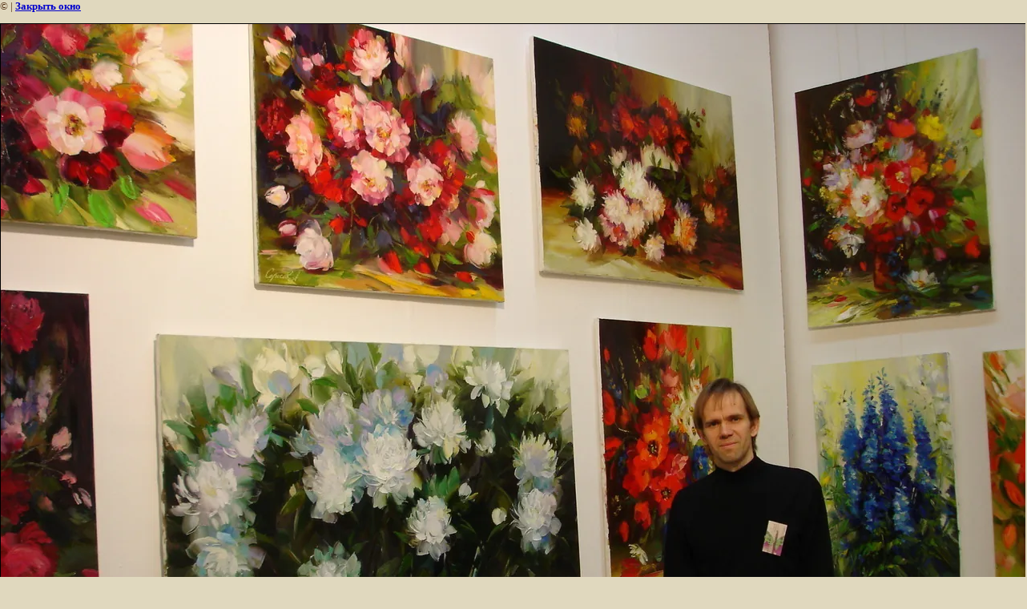

--- FILE ---
content_type: text/html; charset=utf-8
request_url: http://sergeev-art.com/cdh?view=797472
body_size: 2033
content:
<html>
<head>

            <!-- 46b9544ffa2e5e73c3c971fe2ede35a5 -->
            <script src='/shared/s3/js/lang/ru.js'></script>
            <script src='/shared/s3/js/common.min.js'></script>
        <link rel='stylesheet' type='text/css' href='/shared/s3/css/calendar.css' /><link rel='stylesheet' type='text/css' href='/shared/highslide-4.1.13/highslide.min.css'/>
<script type='text/javascript' src='/shared/highslide-4.1.13/highslide.packed.js'></script>
<script type='text/javascript'>
hs.graphicsDir = '/shared/highslide-4.1.13/graphics/';
hs.outlineType = null;
hs.showCredits = false;
hs.lang={cssDirection:'ltr',loadingText:'Загрузка...',loadingTitle:'Кликните чтобы отменить',focusTitle:'Нажмите чтобы перенести вперёд',fullExpandTitle:'Увеличить',fullExpandText:'Полноэкранный',previousText:'Предыдущий',previousTitle:'Назад (стрелка влево)',nextText:'Далее',nextTitle:'Далее (стрелка вправо)',moveTitle:'Передвинуть',moveText:'Передвинуть',closeText:'Закрыть',closeTitle:'Закрыть (Esc)',resizeTitle:'Восстановить размер',playText:'Слайд-шоу',playTitle:'Слайд-шоу (пробел)',pauseText:'Пауза',pauseTitle:'Приостановить слайд-шоу (пробел)',number:'Изображение %1/%2',restoreTitle:'Нажмите чтобы посмотреть картинку, используйте мышь для перетаскивания. Используйте клавиши вперёд и назад'};</script>
<link rel="icon" href="/favicon.ico" type="image/x-icon">
<link rel="canonical" href="https://sergeev-art.com/cdh"><title>   | Московский международный художественный салон ЦДХ-2009 г. Москва Художник Сергеев А</title>
<link href="/t/v4/images/styles.css" rel="stylesheet" type="text/css">
<meta name="description" content="   | Московский международный художественный салон ЦДХ-2009 г. Москва Художник Сергеев А">
<meta name="keywords" content="   | цдх выставки">
<meta name="robots" content="all">
<meta name="revisit-after" content="31 days">
<meta http-equiv="Content-Type" content="text/html; charset=UTF-8">
<meta name="viewport" content="width=device-width, initial-scale=1.0, maximum-scale=1.0, user-scalable=no">
</head>

<body bgcolor="#ffffff" text="#000000">

<style>
body, td { font-size:13px; font-family:verdana; }
img { border: 1px solid #c0c0c0; max-width: 100%;width: auto;height: auto;}
a.back { font-weight: bold; color: #0000cc; text-decoration: underline; }
</style>


&copy; <a class="back" href="http://sergeev-art.com/"></a> | <a class="back" href="javascript:window.close();">Закрыть окно</a> 

<h3>  </h3>

<img style="border: 1px solid black" src="/d/dsc03246.jpg">

<br><br clear=all>



<br><br clear=all>

&copy; <a class="back" href="http://sergeev-art.com/"></a>
<br><br clear=all>


<!-- assets.bottom -->
<!-- </noscript></script></style> -->
<script src="/my/s3/js/site.min.js?1768462484" ></script>
<script src="/my/s3/js/site/defender.min.js?1768462484" ></script>
<script src="https://cp.onicon.ru/loader/5446f95972d22c9b0a0000c1.js" data-auto async></script>
<script >/*<![CDATA[*/
var megacounter_key="94ff95e4d95993e0f4ce190fe4cfdafb";
(function(d){
    var s = d.createElement("script");
    s.src = "//counter.megagroup.ru/loader.js?"+new Date().getTime();
    s.async = true;
    d.getElementsByTagName("head")[0].appendChild(s);
})(document);
/*]]>*/</script>
<script >/*<![CDATA[*/
$ite.start({"sid":142195,"vid":142754,"aid":9697,"stid":4,"cp":21,"active":true,"domain":"sergeev-art.com","lang":"ru","trusted":false,"debug":false,"captcha":3,"onetap":[{"provider":"vkontakte","provider_id":"52842814","code_verifier":"j4UNYI1xN1UJOz3GW1GNjlMNxWZcGwNGNgMTDOTcEMM"}]});
/*]]>*/</script>
<!-- /assets.bottom -->
</body>
</html>

--- FILE ---
content_type: text/javascript
request_url: http://counter.megagroup.ru/94ff95e4d95993e0f4ce190fe4cfdafb.js?r=&s=1280*720*24&u=http%3A%2F%2Fsergeev-art.com%2Fcdh%3Fview%3D797472&t=%7C%20%D0%9C%D0%BE%D1%81%D0%BA%D0%BE%D0%B2%D1%81%D0%BA%D0%B8%D0%B9%20%D0%BC%D0%B5%D0%B6%D0%B4%D1%83%D0%BD%D0%B0%D1%80%D0%BE%D0%B4%D0%BD%D1%8B%D0%B9%20%D1%85%D1%83%D0%B4%D0%BE%D0%B6%D0%B5%D1%81%D1%82%D0%B2%D0%B5%D0%BD%D0%BD%D1%8B%D0%B9%20%D1%81%D0%B0%D0%BB%D0%BE%D0%BD%20%D0%A6%D0%94%D0%A5-2009%20%D0%B3.%20%D0%9C%D0%BE%D1%81%D0%BA%D0%B2%D0%B0%20%D0%A5%D1%83%D0%B4%D0%BE%D0%B6%D0%BD%D0%B8%D0%BA%20%D0%A1%D0%B5%D1%80%D0%B3&fv=0,0&en=1&rld=0&fr=0&callback=_sntnl1768957335715&1768957335715
body_size: 198
content:
//:1
_sntnl1768957335715({date:"Wed, 21 Jan 2026 01:02:15 GMT", res:"1"})